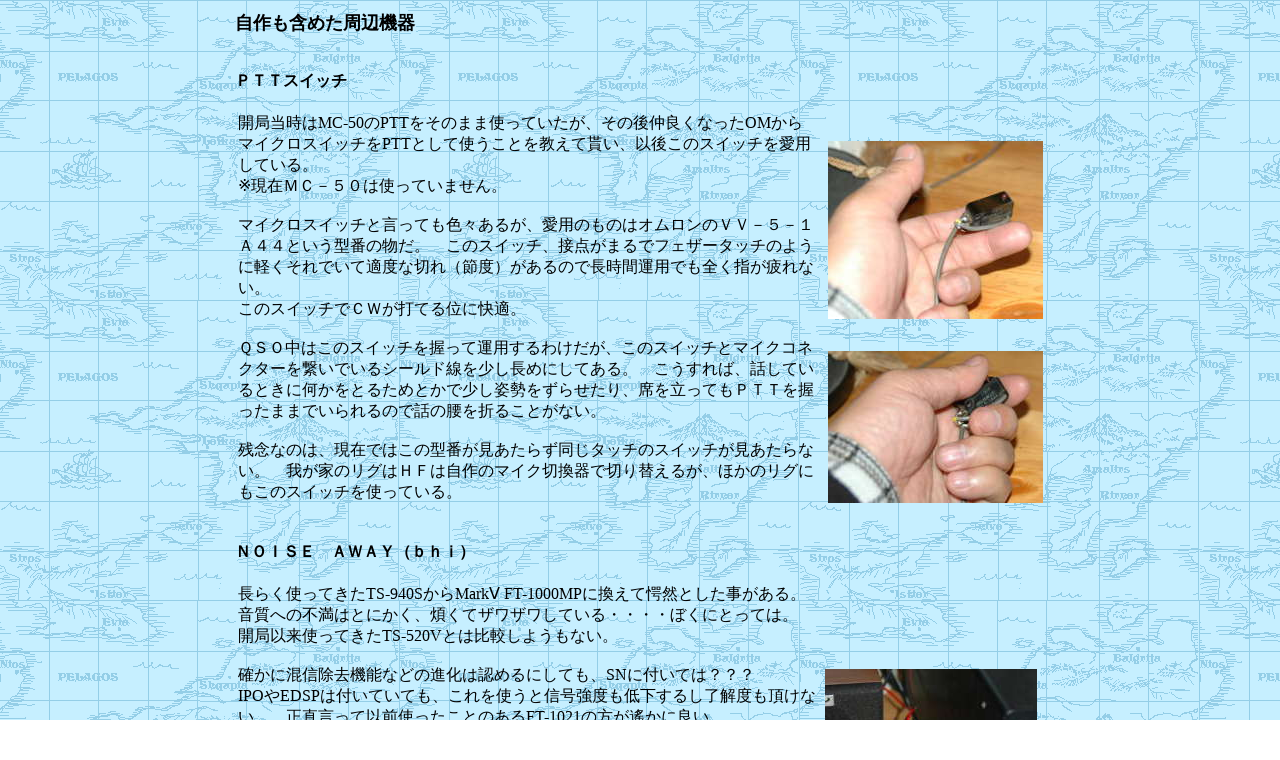

--- FILE ---
content_type: text/html
request_url: http://haruka-tm.jp/Ham/ACC.htm
body_size: 3670
content:
<!DOCTYPE HTML PUBLIC "-//W3C//DTD HTML 4.01 Transitional//EN">
<HTML>
<HEAD>
<META name="Keywords" content="アマチュア無線,ハム,ＣＱ,周辺機器,PTT,ノイズ対策">
<META name="description" content="使用しているアマチュア無線周辺機器の紹介">
<META http-equiv="Content-Type" content="text/html; charset=Shift_JIS">
<META name="GENERATOR" content="IBM WebSphere Homepage Builder V6.0.0 for Windows">
<META http-equiv="Content-Style-Type" content="text/css">
<TITLE>周辺機器の紹介</TITLE>
</HEAD>
<BODY background="../S_WallPaper/w_map29.gif">
<CENTER>
<TABLE>
  <TBODY>
    <TR>
      <TD height="545" width="806" align="left"><B><FONT size="+1">自作も含めた周辺機器</FONT></B><BR>
      <BR>
      <BR>
      <B>ＰＴＴスイッチ</B><BR>
      <BR>
      <TABLE width="811" height="341">
        <TBODY>
          <TR>
            <TD rowspan="2" valign="top" width="575">開局当時はMC-50のPTTをそのまま使っていたが、その後仲良くなったOMからマイクロスイッチをPTTとして使うことを教えて貰い、以後このスイッチを愛用している。<BR>
            ※現在ＭＣ－５０は使っていません。<BR>
            <BR>
            マイクロスイッチと言っても色々あるが、愛用のものはオムロンのＶＶ－５－１Ａ４４という型番の物だ。　このスイッチ、接点がまるでフェザータッチのように軽くそれでいて適度な切れ（節度）があるので長時間運用でも全く指が疲れない。<BR>
            このスイッチでＣＷが打てる位に快適。<BR>
            <BR>
            ＱＳＯ中はこのスイッチを握って運用するわけだが、このスイッチとマイクコネクターを繋いでいるシールド線を少し長めにしてある。　こうすれば、話しているときに何かをとるためとかで少し姿勢をずらせたり、席を立ってもＰＴＴを握ったままでいられるので話の腰を折ることがない。<BR>
            <BR>
            残念なのは、現在ではこの型番が見あたらず同じタッチのスイッチが見あたらない。　我が家のリグはＨＦは自作のマイク切換器で切り替えるが、ほかのリグにもこのスイッチを使っている。　</TD>
            <TD align="right" width="220"><IMG src="../P_Ham/PTT2.jpg" width="215" height="178" border="0"></TD>
          </TR>
          <TR>
            <TD align="right" height="113" width="220"><IMG src="../P_Ham/PTT1.jpg" width="215" height="152" border="0"></TD>
          </TR>
        </TBODY>
      </TABLE>
      <BR>
      <BR>
      <B>ＮＯＩＳＥ　ＡＷＡＹ（ｂｈｉ）</B><BR>
      <BR>
      <TABLE width="808" height="612">
        <TBODY>
          <TR>
            <TD rowspan="2" width="579" valign="top" align="left">長らく使ってきたTS-940SからMarkⅤ FT-1000MPに換えて愕然とした事がある。<BR>
            音質への不満はとにかく、煩くてザワザワしている・・・・ぼくにとっては。　開局以来使ってきたTS-520Vとは比較しようもない。<BR>
            <BR>
            確かに混信除去機能などの進化は認めるにしても、SNに付いては？？？<BR>
            IPOやEDSPは付いていても、これを使うと信号強度も低下するし了解度も頂けない。　正直言って以前使ったことのあるFT-1021の方が遙かに良い。<BR>
            何とかこれを改善できないかと物色していた所、海外のサイトでｂｈｉというイギリスのメーカーでNOISE
            AWAYと言う製品の存在を知った。<BR>
            <A href="http://www.va3cr.net/accessories/Materials/BHI_NoiseAwayReviewQST.pdf" target="_blank">使用リポートの紹介</A><BR>
            <A href="http://www.youtube.com/watch?v=eYk--JO4Tjk" target="_blank">YouTubeでの運用中の動画</A><BR>
            <BR>
            パルス性ノイズなどに対応する物ではないが、リグとスピーカーやヘッドフォンの間に入れてDSPでノイズを除去する製品らしい。　元の信号を傷つけることなく、ノイズを除去するとのうたい文句で、Ｓが０から１レベルの信号でも目的信号を消すことなくノイズを除去してくれると言う。<BR>
            <BR>
            YouTubeでNoise Awayと打ち込んで検索してみると幾つかの動画が見つかった。<BR>
            上記リンク先の画像を見る限り効果は相当期待出来そうだ。　<BR>
            早速、<A href="http://bhi-ltd-shop.com/shop/catalog/search?sessid=7nCbDMmIb6KhAl34HKOT2Pk0SMY3cNH0IbfcP8pBlHQ4xgEo21C1bglLQAl2tRhT" target="_blank">メーカーサイト</A>に飛んで発注する。<BR>
            翌日には、メールで発送案内とRoyal Mailの追跡番号が送られてきた。<BR>
            待つこと５日で品物を受け取ることが出来た。<BR>
            <BR>
      この製品はDC12～18Vで300mAの電源供給が必要だ。<BR>
            FT-1000MPには13.8Vの端子があるのでここからの電源供給を考えていたが、取説を読んでみると最大電流値は200mA。　仕方ないので手持ちのACアダプターで12Vで500mAの物を使って電源供給する。<BR>
      <BR>
            早速、効果の程を確かめるため７MHzで信号強度の低い信号をとらえて見る。<BR>
            ノイズの中にようやく了解出来る程度のSSB信号を見つけ、Noise Awayのスイッチを入れる。　ノイズ除去レベルは８段階あり、最大で３５dbとなっている。<BR>
            <BR>
            DSPスイッチを押して行くと・・・・・それまでのザーと言う強力なノイズがサーと僅かに聞こえる程度のレベルに一気に低下する。　それでいて、肝心の目的信号はちゃんと了解出来るではないか。　FT-1000MPのIPOとＥＤＳＰも試してみたが効果はNoise
            Awayとは比較にならない。<BR>
            <BR>
            この製品はAFラインに挿入するので、ノイズが除去されたからと言ってＳメーターに変化が出るわけではないが、聴覚上これは一目瞭然だった。<BR>
            リグを複数持っている場合、ピンジャックの差し替えだけで簡単にほかのリグでも使える。　オプションで最大６系統まで切り換えできる切換器も有るようだが、これは必要に応じて自作出来る。<BR>
            <BR>
            ｂｈｉではスピーカーと一体化されたものや、もう少し高級なモデルも出ているので興味の有る方は一度ご覧下さい。　なお、bhiのサイトに表示されているのは英国ポンド表示です。<BR>
            ２０１３年４月時点での購入価格は日本円で￥１９，０００（送料込み）でした。</TD>
            <TD width="213" height="258"><IMG src="../P_Ham/BH1.jpg" width="212" height="253" border="0"></TD>
          </TR>
          <TR>
            <TD width="213" valign="top" height="338"><IMG src="../P_Ham/BHI2.jpg" width="212" height="165" border="0"></TD>
          </TR>
        </TBODY>
      </TABLE>
      <BR>
      <B>マイク切替器</B><BR>
      <BR>
      　複数のリグを１個または２個のマイクで切り替えて使いたいので切替器を作ってみた。<BR>
      切替スイッチはアルプス製のをオークションで落札し、ほかはすべて手持ちの部品と不要になったケースを使用。<BR>
      切替器の後ろ面にはＰＴＴの端子を出してあるので、先に紹介したマイクロスイッチを繋ぐ。<BR>
      どのリグに切替てもＰＴＴ端子もリンクして切り替わる。<BR>
      　違うケースで同じ構造のものを作ってあり、U/VHF用に３台までとＨＦ用に３台まで切替可能。<BR>
      <BR>
      <TABLE width="804">
        <TBODY>
          <TR>
            <TD align="center" width="301" height="131"><IMG src="../P_Ham/PAP_0023.JPG" width="234" height="141" border="0"></TD>
            <TD align="center" width="523" height="131"><IMG src="../P_Ham/DSC_1087.JPG" width="271" height="140" border="0"></TD>
            <TD width="244" align="center" height="131"><IMG src="../P_Ham/DSC_1089.JPG" width="231" height="174" border="0"></TD>
          </TR>
        </TBODY>
      </TABLE>
      <BR>
      </TD>
    </TR>
  </TBODY>
</TABLE>
</CENTER>
<P align="center"><FONT face="ＭＳ Ｐ明朝"><A href="../index.html"><IMG src="../S_Button/bu65.gif" width="20" height="20" border="0"></A>　<B><FONT size="+1">Ｈｏｍｅ　　　　<A href="HamTop.htm"><IMG src="../S_Button/crystal-10.gif" width="20" height="20" border="0"></A> Ham Top</FONT></B></FONT>　　　<A href="DX.htm"><IMG src="../S_Button/crystal-09.gif" width="20" height="20" border="0"></A>　<FONT size="+1"><B>Ｎｅｘｔ</B></FONT></P>
</BODY>
</HTML>